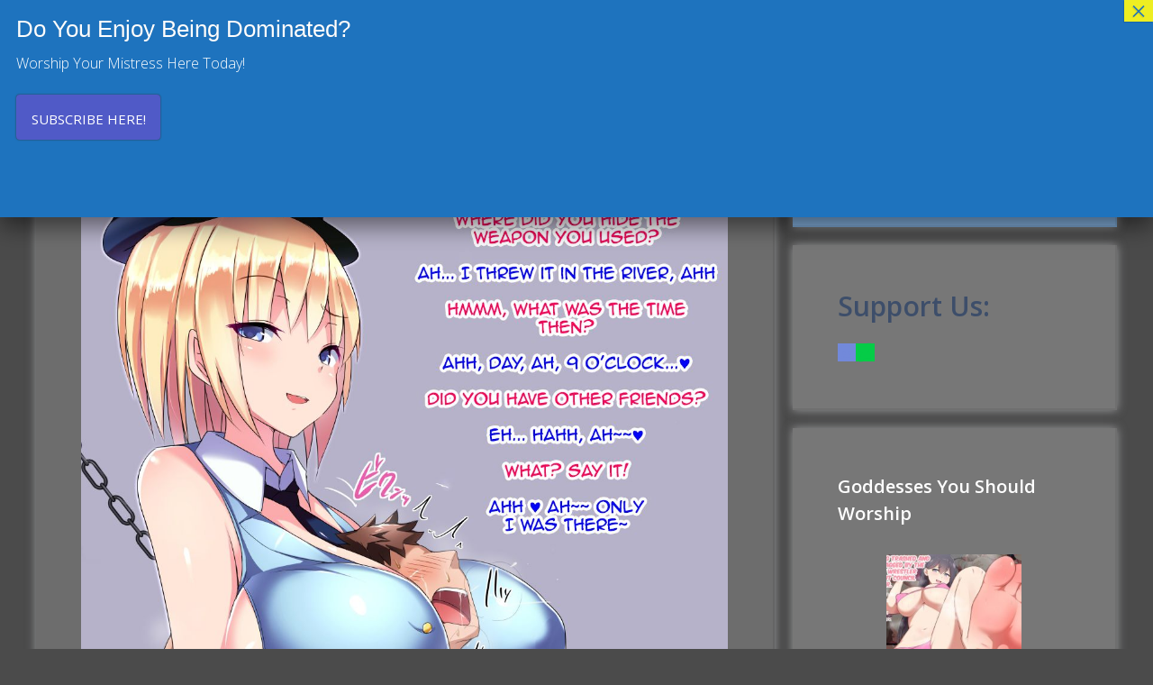

--- FILE ---
content_type: text/css
request_url: https://femdommanga.com/wp-content/cache/wpfc-minified/dha16qpk/3hnk.css
body_size: 4690
content:
.twb-cont{display:flex;flex-direction:column;margin:10px 10px 0 0 !important;align-items:flex-end;}
.twb-cont p, .twb-cont p>a{font:normal normal 600 12px/18px Open Sans;letter-spacing:0.1px;color:#323A45;opacity:0.7;padding-top:10px;}
a.twb-custom-button, a.twb-custom-button:hover, #wp-admin-bar-booster-top-button .ab-item,
#wp-admin-bar-booster-top-button .ab-item:hover{margin:3px 0 0 10px !important;height:26px !important;border-radius:2px;font-weight:600;font-size:12px;line-height:24px;letter-spacing:0.1px;text-align:center;cursor:pointer;text-decoration:none;padding:0 8px 0 7px;}
.twb-green-button, .twb-green-button:hover, .twb-green-button:focus, #wp-admin-bar-booster-top-button .ab-item,
#wp-admin-bar-booster-top-button .ab-item:hover,
#wp-admin-bar-booster-top-button .ab-item:focus,
#wpadminbar:not(.mobile) .ab-top-menu>#wp-admin-bar-booster-top-button:hover>.ab-item,
#wpadminbar:not(.mobile) .ab-top-menu>li.twb-green-button>.ab-item:focus{background:#22B339 0% 0% no-repeat padding-box;color:#FFFFFF;}
.twb-custom-button:before, #wp-admin-bar-booster-top-button .ab-item:before{content:'';top:4px;left:0px;width:18px;height:18px;background:transparent url(//femdommanga.com/wp-content/plugins/photo-gallery/booster/assets/images/optimize.svg) 0% 0% no-repeat padding-box !important;float:left;position:relative;margin-right:6px;}
.twb_elementor_control_title{font-size:12px;font-weight:bold;line-height:18px;vertical-align:middle;display:flex;align-items:center;margin-bottom:2px;color:#1E1E1E}
.elementor-control a.twb-green-button, .elementor-control a.twb-custom-button, .elementor-control a.twb-custom-button:hover{display:inline-block;margin:10px 0 10px 0!important;}
.elementor-control-twb_optimize_section .elementor-panel-heading{display:none;}
.elementor-panel .elementor-tab-control-twb_optimize{position:relative;padding:0 5px;box-sizing:border-box;min-width:80px;width:initial;}
.elementor-panel .elementor-panel-navigation .elementor-panel-navigation-tab.elementor-tab-control-twb_optimize a{top:22px;position:absolute;left:50%;transform:translateX(-50%);font-size:8px;font-weight:600;width:100%;}
.elementor-control .twb-score-container, .elementor-control .twb-score-disabled-container{display:flex;flex-direction:column;padding:0;background:transparent 0% 0% no-repeat padding-box;border:none;color:#FFFFFF;width:100%;position:relative;}
.elementor-control .twb_elementor_control_title.twb_not_optimized{background:url(//femdommanga.com/wp-content/plugins/photo-gallery/booster/assets/images/red-info.svg) no-repeat;background-size:16px;padding-left:22px;font-size:12px;font-weight:bold;line-height:18px;vertical-align:middle;display:flex;align-items:center;margin-bottom:2px;color:#1E1E1E;}
.elementor-control .twb-score-title{font-size:12px;line-height:18px;font-weight:400;color:#1E1E1E;margin-top:2px;}
.elementor-control .twb-score{flex-direction:row;display:flex;padding:20px 0 10px 0;background-color:#F9F9F9;margin:20px 0 10px 0;border-radius:6px;}
.elementor-control .twb-score-mobile, .elementor-control .twb-score-desktop{display:flex;flex-direction:column;width:50%;padding:10px;background:#FFFFFF0D 0% 0% no-repeat padding-box;border-radius:6px;align-items:center;margin:0;}
.elementor-control .twb-score-circle{width:40px;height:40px;position:relative;border-radius:50%;margin:0;background:#FD3C311A 0% 0% no-repeat padding-box;}
.elementor-control .twb-score-text{margin:0;text-align:center;font-family:Open Sans;font-weight:100;}
.elementor-control .twb-score-text-name{display:block;font:normal normal bold 10px/16px Open Sans;letter-spacing:0px;opacity:1;color:#323A45;}
.elementor-control .twb-load-text-time{display:block;font:normal normal 600 10px/16px Open Sans;letter-spacing:0.08px;color:#323A45;opacity:0.5;}
.elementor-control .twb_check_score_button{width:180px;height:30px;line-height:30px;box-sizing:border-box;text-decoration:none;background-color:#22B339;color:#FFFFFF;border-radius:4px;text-align:center;margin-top:20px;float:right;cursor:pointer;}
.elementor-control .twb_status_description{padding-left:21px;font-size:12px;line-height:18px;}
.elementor-control .twb_elementor_control_title span.twb_inprogress{background:transparent url(//femdommanga.com/wp-content/plugins/photo-gallery/booster/assets/images/loader_green.svg) 0 0 no-repeat padding-box;animation:rotation 1s infinite linear;background-size:16px;margin-right:6px;width:16px;height:16px;display:inline-block;}
@keyframes rotation {
from{transform:rotate(0deg);}
to{transform:rotate(359deg);}
}
.elementor-control .twb-score-overlay{width:47%;height:80px;z-index:10;position:absolute;background-color:#2E3338 !important;align-items:center;justify-content:center;}
.elementor-control .twb-score-desktop-overlay{right:2%;}
.elementor-control .twb-score-mobile-overlay{left:2%;}
.elementor-control .twb-score-bottom a, .elementor-control .twb-score-bottom a:hover{text-decoration:underline;font-size:12px;line-height:18px;color:#22B339;font-weight:600;cursor:pointer;border:none;}
.elementor-panel .elementor-tab-control-twb_optimize a:before{width:26px;position:absolute;top:-17px;left:calc(50% - 13px);content:" ";height:26px;background:transparent url(//femdommanga.com/wp-content/plugins/photo-gallery/booster/assets/images/logo_dark.svg) 0 0 no-repeat;background-size:26px;}
.elementor-panel-menu-item-icon .twb-element-menu-icon:before{display:block;margin:auto;width:26px;height:26px;content:" ";background:transparent url(//femdommanga.com/wp-content/plugins/photo-gallery/booster/assets/images/logo_dark.svg) 0 0 no-repeat;background-size:26px;}
.elementor-panel .twb-dismiss-info{justify-content:right;margin-top:15px;opacity:0.7;}
.twb-hidden, .twb-dismiss-container.twb-hidden, .twb-score-container.twb-hidden, .twb-score-overlay.twb-hidden, .twb-score-disabled-container.twb-hidden{display:none;}
#twb-speed-galleries_bwg,
#twb-speed-manage_fm{position:relative;padding-left:30px;font-weight:600;width:180px;}
#twb-speed-galleries_bwg:before,
#twb-speed-manage_fm:before{content:'';position:absolute;top:18px;left:10px;transform:translateY(-50%);width:15px;height:15px;}
#twb-speed-galleries_bwg:before{background:transparent url(//femdommanga.com/wp-content/plugins/photo-gallery/booster/assets/images/pg.svg) 0% 0% no-repeat padding-box;}
#twb-speed-manage_fm:before{background:transparent url(//femdommanga.com/wp-content/plugins/photo-gallery/booster/assets/images/fm.svg) 0% 0% no-repeat padding-box;}
th[id^='twb-speed-']:after{content:'';position:absolute;top:18px;right:60px;transform:translateY(-50%);width:15px;height:15px;cursor:pointer;}
th[id^='twb-speed-']:after{background:transparent url(//femdommanga.com/wp-content/plugins/photo-gallery/booster/assets/images/closed_eye.svg) 0% 0% no-repeat padding-box;}
.twb-page-speed{position:relative;padding-left:20px;font-size:12px;font-weight:700;font-family:Open Sans;line-height:18px;color:#51575D;}
.twb-notoptimized a, a.twb-see-score{color:#3A70AD;text-decoration:underline;cursor:pointer;}
.twb-page-speed:before{content:'';position:absolute;top:8px;left:0px;transform:translateY(-50%);width:16px;height:16px;}
.twb-optimized:before{background:transparent url(//femdommanga.com/wp-content/plugins/photo-gallery/booster/assets/images/not_optimized.svg) 0% 0% no-repeat padding-box;}
.twb-notoptimized:before{background:transparent url(//femdommanga.com/wp-content/plugins/photo-gallery/booster/assets/images/check_score.svg) 0% 0% no-repeat padding-box;}
.twb-optimizing:before{background:transparent url(//femdommanga.com/wp-content/plugins/photo-gallery/booster/assets/images/loader.svg) 0% 0% no-repeat padding-box;margin:8px 2px;animation:rotation 1s infinite linear;width:14px;height:14px;top:-6px}
.twb-page-speed p.twb-description{font-size:11px;margin:0;line-height:12px;font-weight:600;padding:0;color:#51575D;}
.twb-score-container, .twb-dismiss-container, .twb-score-disabled-container{display:flex;flex-direction:column;padding:20px 25px;background:#23282D 0% 0% no-repeat padding-box;border:1px solid #FFFFFF1A;border-radius:6px;color:#FFFFFF;position:absolute;z-index:10;margin-top:-2px;width:350px;}
#wpadminbar .twb-dismiss-info p,
.twb-dismiss-info{display:flex;margin:0;justify-content:right;}
.twb-dismiss-container{flex-direction:row;width:250px;}
#wpadminbar .twb-dismiss-info p,
#wpadminbar .twb-dismiss-info a,
.wp-list-table .twb-dismiss-container p, .wp-list-table .twb-dismiss-container a{font:normal normal normal 12px/18px Open Sans;letter-spacing:0.1px;color:#FFFFFFCC;margin:0;}
.elementor-panel .twb-dismiss-info p, .elementor-panel .twb-dismiss-info a{font:normal normal 600 12px/18px Open Sans;letter-spacing:0.1px;color:#323A45;border:none;}
#wpadminbar .twb-dismiss-info a,
.elementor-panel .twb-dismiss-info a, .wp-list-table .twb-dismiss-container a{text-decoration:underline;}
#wpadminbar .twb-dismiss-info a{padding:0 0 0 3px;height:auto;}
#wpadminbar .twb-score-overlay,
.twb-score-overlay{height:32px;z-index:10;position:absolute;background-color:#2E3338 !important;align-items:center;justify-content:center;}
#wpadminbar .twb-score-desktop-overlay,
.twb-score-desktop-overlay{right:20px;}
#wpadminbar .twb-loader,
.twb-loader{background:transparent url(//femdommanga.com/wp-content/plugins/photo-gallery/booster/assets/images/loader.svg) 0% 0% no-repeat padding-box;animation:rotation 1s infinite linear;width:14px;height:14px;}
#wpadminbar .twb-reload,
.twb-reload{background:transparent url(//femdommanga.com/wp-content/plugins/photo-gallery/booster/assets/images/reload.svg) 0% 0% no-repeat padding-box;width:28px;height:28px;cursor:pointer;}
#wpadminbar .twb-score-title,
.twb-score-title{font-size:12px;line-height:18px;font-weight:600;}
#wpadminbar .twb-score-desc,
.twb-score-desc{font-size:12px;line-height:18px;font-weight:400;color:#FFFFFFCC;}
#wpadminbar .twb-score,
.twb-score{flex-direction:row;display:flex;padding:20px 0 10px 0;}
#wpadminbar .twb-score-bottom,
.twb-score-bottom{text-align:right;}
#wpadminbar .twb-score-bottom a,
#wpadminbar .twb-score-bottom a:hover,
.twb-score-bottom a, .twb-score-bottom a:hover{text-decoration:underline;font-size:12px;line-height:18px;color:#22B339;font-weight:400;cursor:pointer;padding:0px;}
#wpadminbar .twb-score-mobile,
.twb-score-mobile{margin-right:10px;}
#wpadminbar .twb-score-mobile,
#wpadminbar .twb-score-desktop,
.twb-score-mobile, .twb-score-desktop{display:flex;width:150px;padding:10px;background:#FFFFFF0D 0% 0% no-repeat padding-box;border-radius:6px;}
#wpadminbar .twb-score-text,
.twb-score-text{margin-right:16px;text-align:left;font-family:Open Sans;font-weight:100;}
#wpadminbar .twb-score-text-name,
.twb-score-text-name{display:block;font:normal normal bold 10px/16px Open Sans;letter-spacing:0px;opacity:1;}
#wpadminbar .twb-load-text-time,
.twb-load-text-time{display:block;font:normal normal 600 10px/16px Open Sans;letter-spacing:0.08px;opacity:0.5;}
#wpadminbar .twb-score-circle,
.twb-score-circle{width:30px;height:30px;position:relative;border-radius:50%;margin-right:12px;background:#FFFFFF0D 0% 0% no-repeat padding-box;}
#wpadminbar .twb-score0,
.twb-score0{background:url(//femdommanga.com/wp-content/plugins/photo-gallery/booster/assets/images/red-info.svg) no-repeat #FD3C310D;background-size:30px;width:30px;height:30px;position:absolute;left:-15px;top:-15px;border-radius:30px;}
#wpadminbar .twb-score-circle .twb-score-circle-animated,
.twb-score-circle .twb-score-circle-animated{position:absolute;left:50%;top:50%;-webkit-transform:translate(-50%, -50%);-moz-transform:translate(-50%, -50%);transform:translate(-50%, -50%);text-align:center;font:normal normal bold 12px/18px Open Sans;letter-spacing:0px;}
#wp-admin-bar-twb_adminbar_info{height:25px;}
#wpadminbar .quicklinks #wp-admin-bar-twb_adminbar_info .ab-empty-item{display:flex;height:25px;}
#wpadminbar:not(.mobile) .ab-top-menu>li#wp-admin-bar-twb_adminbar_info:hover>.ab-item{background:transparent;}
#wpadminbar .twb_admin_bar_menu_header{display:flex;align-items:center;height:25px;padding:2px 8px;box-sizing:border-box;border-radius:2px;color:#FFFFFF;font-size:12px;line-height:18px;letter-spacing:0.1px;font-weight:700;font-family:Open Sans;background-color:#22B339;margin-top:3px;}
#wpadminbar .twb_not_optimized_logo{color:#FFFFFF;font-size:12px;line-height:18px;letter-spacing:0.1px;font-weight:700;font-family:Open Sans;}
#wpadminbar .twb_admin_bar_menu.twb_backend .twb_admin_bar_menu_header{margin-top:0;background-color:transparent;}
#wpadminbar .twb_admin_bar_menu_header.twb_not_optimized{background-color:transparent;}
#wpadminbar .twb_admin_bar_menu_header img{width:18px;cursor:pointer;margin-right:4px;}
#wpadminbar .twb_admin_bar_menu_header.twb_not_optimized img{width:12px;cursor:pointer;margin-right:7px;}
#wpadminbar .twb_admin_bar_menu.twb_frontend.twb_score_inprogress span,
#wpadminbar .twb_admin_bar_menu.twb_backend .twb_admin_bar_menu_header span{background:transparent url(//femdommanga.com/wp-content/plugins/photo-gallery/booster/assets/images/loader_green.svg) 0 0 no-repeat padding-box;animation:rotation 1s infinite linear;width:18px;height:18px;padding:0;margin-left:0px;margin-top:6px;}
#wpadminbar .twb_admin_bar_menu.twb_backend .twb_admin_bar_menu_header span.twb_backend_not_optimized_logo{background:transparent url(//femdommanga.com/wp-content/plugins/photo-gallery/booster/assets/images/not_optimized.svg) 0 3px no-repeat padding-box;animation:none;background-size:12px;}
#wpadminbar .twb_admin_bar_menu.twb_frontend.twb_score_inprogress .twb_vr{display:inline-block;width:1px;height:18px;background-color:#FFFFFF1A;margin:7px 10px 0 10px;}
#wpadminbar .twb_admin_bar_menu.twb_backend .twb_admin_bar_menu_header span.twb_counted{background:transparent url(//femdommanga.com/wp-content/plugins/photo-gallery/booster/assets/images/not_optimized.svg) 0 0 no-repeat padding-box;animation:none;}
@keyframes rotation {
from{transform:rotate(0deg);}
to{transform:rotate(359deg);}
}
#wpadminbar .twb_admin_bar_menu{height:100%;cursor:pointer;}
#wpadminbar div.twb_admin_bar_menu_main{position:absolute;background:transparent;display:block;padding-top:10px;left:10px;font-family:Open Sans;}
#wpadminbar .twb_admin_bar_menu_content{display:inline-block;width:400px;height:auto;padding:25px 25px 20px 25px;background-color:#23282D;border:1px solid #FFFFFF1A;border-radius:6px;box-sizing:border-box;font-family:Open Sans;}
#wpadminbar .twb_admin_bar_menu_main_notif .twb_counted{margin-bottom:10px;}
#wpadminbar .twb_admin_bar_menu_main_notif .twb_counted .twb_counted_cont{border-bottom:1px solid #FFFFFF1A;}
#wpadminbar .twb_admin_bar_menu_main_notif .twb_counted .twb_counted_cont:first-child{margin-top:0px}
#wpadminbar .twb_admin_bar_menu_main_notif .twb_counted .twb_counted_cont{margin-top:25px}
#wpadminbar .twb_admin_bar_menu_main_notif .twb_counted .twb_counted_cont:last-child{border:none;}
#wpadminbar .twb_counted .twb_counted_congrats_row{display:flex;}
#wpadminbar .twb_counted .twb_counted_congrats_row span{width:18px;height:18px;}
#wpadminbar .twb_admin_bar_menu_content .twb_status_title{display:flex;flex-grow:1;align-items:center;font-size:14px;line-height:20px;color:#FFFFFF;font-weight:bold;margin-bottom:4px;}
#wpadminbar .twb_counted .twb_status_title{background:url(//femdommanga.com/wp-content/plugins/photo-gallery/booster/assets/images/green-info.svg) 0 no-repeat padding-box;background-size:16px;padding-left:25px;}
#wpadminbar .twb_admin_bar_menu.twb_frontend.twb_score_inprogress{display:flex;}
#wpadminbar .twb_admin_bar_menu_content .twb_score_inprogress span{display:inline-block;width:16px;height:16px;background-size:16px!important;margin-left:0;margin-right:5px;background:transparent url(//femdommanga.com/wp-content/plugins/photo-gallery/booster/assets/images/loader_green.svg) 0 0 no-repeat padding-box;animation:rotation 1s infinite linear;background-position:top 2px;}
#wpadminbar .twb_admin_bar_menu_content .twb_status_description{font:normal normal normal 12px/18px Open Sans;letter-spacing:0.1px;color:#FFFFFF;opacity:0.8;}
#wpadminbar .twb_admin_bar_menu_content.twb_counted .twb_status_description{margin-bottom:20px;opacity:1;}
#wpadminbar .twb_admin_bar_menu_content.twb_counted .twb_status_description span{font:italic normal bold 12px/18px Open Sans;}
#wpadminbar .twb_admin_bar_menu_content .twb_check_score_button_cont,
.elementor-control .twb_check_score_button_cont{display:flex;justify-content:right;margin-bottom:15px;}
#wpadminbar .twb_admin_bar_menu_content .twb_check_score_button{width:180px;height:30px;line-height:30px;box-sizing:border-box;text-decoration:none;background-color:#22B339;color:#FFFFFF;border-radius:4px;text-align:center;margin-top:20px;float:right;cursor:pointer;}
#wpadminbar .twb_counted .twb_counted_congrats_row span.twb_up_arrow{background:url(//femdommanga.com/wp-content/plugins/photo-gallery/booster/assets/images/up_arrow_nav.svg) 0 no-repeat padding-box;background-size:18px;}
#wpadminbar .twb_counted .twb_counted_congrats_row span.twb_down_arrow{background:url(//femdommanga.com/wp-content/plugins/photo-gallery/booster/assets/images/down_arrow_nav.svg) 0 no-repeat padding-box;background-size:18px;}
#wpadminbar .twb_score_success_container_title{line-height:18px;margin-bottom:15px;color:#fff;}
#wpadminbar .twb_counted .twb_counted_congrats_subtitle{font-size:12px;line-height:18px;letter-spacing:0.1px;}
#wpadminbar .twb_counted .twb_counted_congrats_subtitle span{color:#FFFFFF;font-style:italic;font-weight:600;}
#wpadminbar .twb_admin_bar_menu_main hr{height:1px;background-color:#FFFFFF1A;margin:20px 0;border:none;}
#wpadminbar .twb_counting_container{width:400px;height:auto;padding:25px 25px 20px 25px;background-color:#23282D;border:1px solid #FFFFFF1A;border-radius:6px;box-sizing:border-box;font-family:Open Sans;}
#wpadminbar .twb_counting_container p.twb_counting_title{display:flex;align-items:center;font:normal normal bold 14px/20px Open Sans;letter-spacing:0px;color:#FFFFFF;opacity:1;margin-bottom:4px;}
#wpadminbar .twb_counting_container p.twb_counting_descr{font:normal normal normal 12px/14px Open Sans;letter-spacing:0.1px;color:#FFFFFFCC;border-bottom:1px solid #FFFFFF1A;padding-bottom:20px;margin-bottom:20px;}
#wpadminbar .twb_counting_container p.twb_counting_descr:last-child{border-bottom:none;padding-bottom:0px;margin-bottom:0px;}
#wpadminbar .twb_counting_container p.twb_counting_title span{display:inline-block;width:14px;height:14px;background:transparent url(//femdommanga.com/wp-content/plugins/photo-gallery/booster/assets/images/loader_green.svg) 0 0 no-repeat padding-box;background-size:14px;animation:rotation 1s infinite linear;margin-right:5px;}
#wpadminbar .twb-score-container{border:none;}
#wpadminbar .twb-score-circle .twb-score-circle-animated{color:#ffffff!important;}
#wpadminbar .twb-score-text-name{font-size:10px;line-height:16px;font-weight:bold;letter-spacing:0;}
#wpadminbar .twb-load-text-time{font-size:10px;line-height:16px;font-weight:bold;letter-spacing:0;opacity:0.5;}
#wpadminbar .twb-load-time{line-height:0;}
#wpadminbar .twb-score-circle, .twb-score-circle{margin-right:8px;}
#wpadminbar .twb-hidden{display:none!important;}
@media only screen and (max-width: 785px) {
.wp-list-table .twb-score-container {
display: none;
}
}.wpcr3_in_content{margin-bottom:30px;}
.wpcr3_in_content meta{display:none;}
.wpcr3_power{padding-top:30px !important;padding-bottom:30px !important;font-size:11px !important;}
.wpcr3_status_msg{color:#c00;font-weight:bold;}
.wpcr3_status_msg div{color:#c00;font-weight:bold;padding-bottom:15px;padding-top:15px;}
.wpcr3_caps{text-transform:capitalize;}
div.wpcr3_dotline, div.wpcr3_review div.wpcr3_dotline{display:block !important;border-bottom:1px dotted #ccc !important;margin-bottom:10px !important;clear:both !important;}
.wpcr3_leave_text{font-weight:bold;font-size:1.1rem;}
div.wpcr3_aggregateRating{display:block !important;margin-bottom:30px;line-height:24px;font-size:0.8em;}
div.wpcr3_aggregateRating div.wpcr3_aggregateRating_ratingValue{display:inline-block !important;position:relative;top:2px;}
div.wpcr3_review_item div.wpcr3_item_name{font-size:0.8em;font-style:italic;}
div.wpcr3_review div, div.wpcr3_review span{display:inline-block !important;line-height:24px;}
div.wpcr3_review div.wpcr3_review_ratingValue{position:relative;top:2px;margin-right:5px;}
div.wpcr3_review div.wpcr3_review_title{font-size:0.8em;display:block !important;}
div.wpcr3_review blockquote.wpcr3_content{font-size:14px;font-weight:normal;display:block !important;padding-bottom:30px;}
div.wpcr3_review blockquote.wpcr3_content p{font-size:14px;font-weight:normal;display:inline !important;}
div.wpcr3_review blockquote.wpcr3_content.wpcr3_admin_response{margin-left:30px;color:#00c;}
div.wpcr3_review div.wpcr3_review_datePublished{font-size:0.9em;font-style:italic;}
div.wpcr3_review div.wpcr3_review_author{font-size:0.8em;font-style:italic;}
div.wpcr3_review div.wpcr3_review_customs{margin-bottom:5px;}
div.wpcr3_review div.wpcr3_review_custom{font-size:12px;float:left;margin-right:60px;}
.wpcr3_respond_2{position:relative;}
.wpcr3_respond_2 label{display:inline-block !important;}
.wpcr3_respond_2 .fconfirm2{width:auto !important;}
.wpcr3_respond_2 input[type='text']{min-width:200px;}
.wpcr3_respond_2 textarea{height:100px !important;min-width:500px;}
.wpcr3_respond_2 small{padding:0 !important;margin:0 !important;}
.wpcr3_respond_2 table, .wpcr3_respond_2 td{border:0 !important;border-style:none !important;}
.wpcr3_respond_2 .wpcr3_check_confirm label{margin:-2px 0px 0px 5px;}
.wpcr3_ad{background:#ffffff;}
.wpcr3_ad label{font-weight:bold;}
.wpcr3_respond_1, .wpcr3_respond_2{margin:0 !important;padding:0 !important;clear:both !important;}
.wpcr3_respond_1 p, .wpcr3_respond_2 p{margin:0 !important;padding:0 !important;line-height:120% !important;margin-top:2px !important;margin-bottom:2px !important;}
.wpcr3_respond_1 .wpcr3_rating, .wpcr3_respond_2 .wpcr3_rating{border:0 !important;margin:0 !important;padding:0 !important;margin-left:0px !important;margin-top:0px !important;overflow:hidden;height:16px;}
div.wpcr3_rating_style1{line-height:17px;display:inline-block;}
div.wpcr3_rating_style1 div{line-height:17px;}
div.wpcr3_rating_style1 *{border:0 none;margin:0;padding:0;line-height:17px;}
div.wpcr3_rating_style1_base{background:url(//femdommanga.com/wp-content/plugins/wp-customer-reviews/css/newstars.png) 0 0 no-repeat;width:85px;height:17px;line-height:17px;float:left;padding-right:4px;overflow:hidden;display:block;}
div.wpcr3_rating_style1_average{background:url(//femdommanga.com/wp-content/plugins/wp-customer-reviews/css/newstars.png) 0 -15px no-repeat;text-indent:-9999px;height:17px;line-height:17px;}
div.wpcr3_rating_style1_status{height:17px;line-height:17px;width:100px;overflow:hidden;position:relative;cursor:pointer;display:block;}
div.wpcr3_rating_style1_score{background:url(//femdommanga.com/wp-content/plugins/wp-customer-reviews/css/newstars.png) 0 0 no-repeat;width:85px;height:17px;line-height:17px;float:left;position:relative;}
div.wpcr3_rating_style1_score div{display:block;height:17px;float:left;text-indent:-9999px;position:absolute;overflow:hidden;line-height:17px;}
div.wpcr3_rating_style1_score div:hover{background:url(//femdommanga.com/wp-content/plugins/wp-customer-reviews/css/newstars.png) bottom right no-repeat;}
div.wpcr3_rating_style1_score div.wpcr3_rating_style1_score1{width:20%;z-index:55;}
div.wpcr3_rating_style1_score div.wpcr3_rating_style1_score2{width:40%;z-index:54;}
div.wpcr3_rating_style1_score div.wpcr3_rating_style1_score3{width:60%;z-index:53;}
div.wpcr3_rating_style1_score div.wpcr3_rating_style1_score4{width:80%;z-index:52;}
div.wpcr3_rating_style1_score div.wpcr3_rating_style1_score5{width:100%;z-index:51;}
.wpcr3_respond_2{display:none;background-color:inherit;}
.wpcr3_div_2{width:600px;max-width:100%;}
.wpcr3_table_2{text-align:left;width:100%;}
.wpcr3_table_2 td{text-align:left;}
.wpcr3_check_confirm{margin-top:10px;font-size:13px;margin-bottom:4px;}
.wpcr3_button_1{border:1px solid;border-color:#e6e6e6 #cccccc #cccccc #e6e6e6;-moz-border-radius:3px;-webkit-border-radius:3px;border-radius:3px;background:#ffffff;background:-moz-linear-gradient(top, #ffffff 0%, #c4c4c4 100%);background:-webkit-gradient( linear, left top, left bottom, color-stop(0%, #ffffff), color-stop(100%, #c4c4c4) );background:-webkit-linear-gradient(top, #ffffff 0%, #c4c4c4 100%);background:-o-linear-gradient(top, #ffffff 0%, #c4c4c4 100%);background:-ms-linear-gradient(top, #ffffff 0%, #c4c4c4 100%);background:linear-gradient(to bottom, #ffffff 0%, #c4c4c4 100%);filter:progid:DXImageTransform.Microsoft.gradient( startColorstr='#ffffff', endColorstr='#c4c4c4',GradientType=0 );color:#404040;cursor:pointer;display:inline-block;font-size:13px;font-weight:normal;outline:0;padding:5px 12px 5px;text-align:center;text-decoration:none;white-space:nowrap;float:none;height:auto;text-indent:0;margin-bottom:15px;}
.wpcr3_button_1:hover{background:#dedede;background:-moz-linear-gradient(top, #ffffff 0%, #b8b8b8 100%);background:-webkit-gradient( linear, left top, left bottom, color-stop(0%, #ffffff), color-stop(100%, #b8b8b8) );background:-webkit-linear-gradient(top, #ffffff 0%, #b8b8b8 100%);background:-o-linear-gradient(top, #ffffff 0%, #b8b8b8 100%);background:-ms-linear-gradient(top, #ffffff 0%, #b8b8b8 100%);background:linear-gradient(to bottom, #ffffff 0%, #b8b8b8 100%);filter:progid:DXImageTransform.Microsoft.gradient( startColorstr='#ffffff', endColorstr='#b8b8b8',GradientType=1 );border-color:#99ccff;color:#333333;cursor:pointer;font-weight:normal;}
.wpcr3_button_1:active, .wpcr3_button_1:focus{background-position:0 -25px;background:#dedede;background:-moz-linear-gradient(top, #ffffff 0%, #dedede 100%);background:-webkit-gradient( linear, left top, left bottom, color-stop(0%, #ffffff), color-stop(100%, #dedede) );background:-webkit-linear-gradient(top, #ffffff 0%, #dedede 100%);background:-o-linear-gradient(top, #ffffff 0%, #dedede 100%);background:-ms-linear-gradient(top, #ffffff 0%, #dedede 100%);background:linear-gradient(to bottom, #ffffff 0%, #dedede 100%);filter:progid:DXImageTransform.Microsoft.gradient( startColorstr='#ffffff', endColorstr='#dedede',GradientType=1 );border-color:#8fc7ff #94c9ff #94c9ff #8fc7ff;color:#1a1a1a;}
.wpcr3_button_1.wpcr3_disabled{opacity:0.5;}
.wpcr3_button_1.wpcr3_hide{display:none !important;}
.wpcr3_pagination{clear:both;padding:0px 0px 0px 0px;position:relative;font-size:11px;line-height:13px;}
.wpcr3_pagination_page{float:left;display:block;line-height:30px;padding-right:5px;}
.wpcr3_pagination .wpcr3_a{display:block;float:left;margin:0px 1px 0px 1px;padding:6px 10px 6px 10px;line-height:16px;text-decoration:none;width:auto;color:#fff;background:#555;cursor:pointer;}
.wpcr3_pagination .wpcr3_a:hover{color:#fff;background:#3279bb;}
.wpcr3_pagination .wpcr3_ls{margin-right:1px;}
.wpcr3_pagination .wpcr3_rs{margin-left:1px;}
.wpcr3_pagination .wpcr3_a.wpcr3_current{background:#3279bb;color:#fff;cursor:default;}
.wpcr3_pagination .wpcr3_a.wpcr3_disabled, .wpcr3_pagination .wpcr3_a.wpcr3_disabled:hover{background:#ddd;color:#fff;cursor:default;}
.wpcr3_clear, div.wpcr3_review .wpcr3_clear{clear:both !important;display:block !important;line-height:0px !important;height:0px !important;}
.wpcr3_show, div.wpcr3_review .wpcr3_show{display:inline;}
.wpcr3_hide, div.wpcr3_review .wpcr3_hide{display:none !important;}
.wpcr3_fakehide{position:absolute !important;top:0 !important;left:-999em !important;height:1px !important;width:1px !important;}
.wpcr3_pb5 {
padding-bottom: 5px;
}